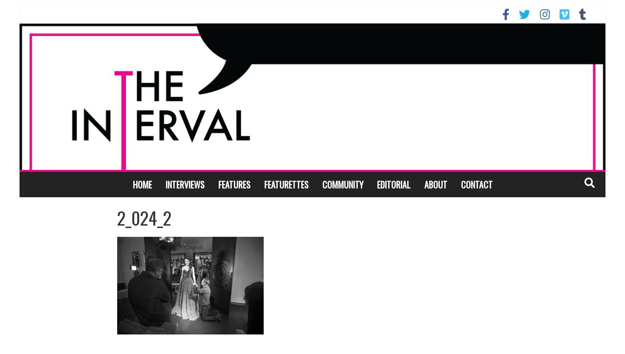

--- FILE ---
content_type: text/html; charset=UTF-8
request_url: https://www.theintervalny.com/features/2015/06/behind-the-scenes-with-sutton-foster-and-micaela-erlanger/attachment/2_024_2/
body_size: 15016
content:

<!DOCTYPE html>
<html dir="ltr" lang="en-US" xmlns:fb="https://www.facebook.com/2008/fbml" xmlns:addthis="https://www.addthis.com/help/api-spec"  xmlns:og="http://ogp.me/ns#">
<head>
<meta charset="UTF-8" />
<meta name="viewport" content="width=device-width, initial-scale=1">
<link rel="profile" href="http://gmpg.org/xfn/11" />
<link rel="pingback" href="https://www.theintervalny.com/xmlrpc.php" />
<title>2_024_2 | The Interval</title>

		<!-- All in One SEO 4.9.1.1 - aioseo.com -->
	<meta name="robots" content="max-image-preview:large" />
	<meta name="author" content="Victoria Myers"/>
	<meta name="google-site-verification" content="HNEISarZeh82iNUijjY3cmtwAs7gGmEFujPnmnOmMGQ" />
	<link rel="canonical" href="https://www.theintervalny.com/features/2015/06/behind-the-scenes-with-sutton-foster-and-micaela-erlanger/attachment/2_024_2/" />
	<meta name="generator" content="All in One SEO (AIOSEO) 4.9.1.1" />
		<script type="application/ld+json" class="aioseo-schema">
			{"@context":"https:\/\/schema.org","@graph":[{"@type":"BreadcrumbList","@id":"https:\/\/www.theintervalny.com\/features\/2015\/06\/behind-the-scenes-with-sutton-foster-and-micaela-erlanger\/attachment\/2_024_2\/#breadcrumblist","itemListElement":[{"@type":"ListItem","@id":"https:\/\/www.theintervalny.com#listItem","position":1,"name":"Home","item":"https:\/\/www.theintervalny.com","nextItem":{"@type":"ListItem","@id":"https:\/\/www.theintervalny.com\/features\/2015\/06\/behind-the-scenes-with-sutton-foster-and-micaela-erlanger\/attachment\/2_024_2\/#listItem","name":"2_024_2"}},{"@type":"ListItem","@id":"https:\/\/www.theintervalny.com\/features\/2015\/06\/behind-the-scenes-with-sutton-foster-and-micaela-erlanger\/attachment\/2_024_2\/#listItem","position":2,"name":"2_024_2","previousItem":{"@type":"ListItem","@id":"https:\/\/www.theintervalny.com#listItem","name":"Home"}}]},{"@type":"ItemPage","@id":"https:\/\/www.theintervalny.com\/features\/2015\/06\/behind-the-scenes-with-sutton-foster-and-micaela-erlanger\/attachment\/2_024_2\/#itempage","url":"https:\/\/www.theintervalny.com\/features\/2015\/06\/behind-the-scenes-with-sutton-foster-and-micaela-erlanger\/attachment\/2_024_2\/","name":"2_024_2 | The Interval","inLanguage":"en-US","isPartOf":{"@id":"https:\/\/www.theintervalny.com\/#website"},"breadcrumb":{"@id":"https:\/\/www.theintervalny.com\/features\/2015\/06\/behind-the-scenes-with-sutton-foster-and-micaela-erlanger\/attachment\/2_024_2\/#breadcrumblist"},"author":{"@id":"https:\/\/www.theintervalny.com\/author\/vmyers\/#author"},"creator":{"@id":"https:\/\/www.theintervalny.com\/author\/vmyers\/#author"},"datePublished":"2016-01-24T20:19:07-05:00","dateModified":"2016-01-24T20:19:07-05:00"},{"@type":"Organization","@id":"https:\/\/www.theintervalny.com\/#organization","name":"The Interval","url":"https:\/\/www.theintervalny.com\/"},{"@type":"Person","@id":"https:\/\/www.theintervalny.com\/author\/vmyers\/#author","url":"https:\/\/www.theintervalny.com\/author\/vmyers\/","name":"Victoria Myers"},{"@type":"WebSite","@id":"https:\/\/www.theintervalny.com\/#website","url":"https:\/\/www.theintervalny.com\/","name":"The Interval","inLanguage":"en-US","publisher":{"@id":"https:\/\/www.theintervalny.com\/#organization"}}]}
		</script>
		<!-- All in One SEO -->

<link rel='dns-prefetch' href='//www.theintervalny.com' />
<link rel='dns-prefetch' href='//ajax.googleapis.com' />
<link rel='dns-prefetch' href='//www.googletagmanager.com' />
<link rel='dns-prefetch' href='//fonts.googleapis.com' />
<link rel='dns-prefetch' href='//use.fontawesome.com' />
<link rel="alternate" type="application/rss+xml" title="The Interval &raquo; Feed" href="https://www.theintervalny.com/feed/" />
<link rel="alternate" type="application/rss+xml" title="The Interval &raquo; Comments Feed" href="https://www.theintervalny.com/comments/feed/" />
<script type="text/javascript" id="wpp-js" src="https://www.theintervalny.com/wp-content/plugins/wordpress-popular-posts/assets/js/wpp.min.js?ver=7.3.6" data-sampling="0" data-sampling-rate="100" data-api-url="https://www.theintervalny.com/wp-json/wordpress-popular-posts" data-post-id="71" data-token="29b24fc4d0" data-lang="0" data-debug="0"></script>
<link rel="alternate" type="application/rss+xml" title="The Interval &raquo; 2_024_2 Comments Feed" href="https://www.theintervalny.com/features/2015/06/behind-the-scenes-with-sutton-foster-and-micaela-erlanger/attachment/2_024_2/feed/" />
<link rel="alternate" title="oEmbed (JSON)" type="application/json+oembed" href="https://www.theintervalny.com/wp-json/oembed/1.0/embed?url=https%3A%2F%2Fwww.theintervalny.com%2Ffeatures%2F2015%2F06%2Fbehind-the-scenes-with-sutton-foster-and-micaela-erlanger%2Fattachment%2F2_024_2%2F" />
<link rel="alternate" title="oEmbed (XML)" type="text/xml+oembed" href="https://www.theintervalny.com/wp-json/oembed/1.0/embed?url=https%3A%2F%2Fwww.theintervalny.com%2Ffeatures%2F2015%2F06%2Fbehind-the-scenes-with-sutton-foster-and-micaela-erlanger%2Fattachment%2F2_024_2%2F&#038;format=xml" />
		<!-- This site uses the Google Analytics by ExactMetrics plugin v8.10.2 - Using Analytics tracking - https://www.exactmetrics.com/ -->
							<script src="//www.googletagmanager.com/gtag/js?id=G-BMRB25LFRL"  data-cfasync="false" data-wpfc-render="false" type="text/javascript" async></script>
			<script data-cfasync="false" data-wpfc-render="false" type="text/javascript">
				var em_version = '8.10.2';
				var em_track_user = true;
				var em_no_track_reason = '';
								var ExactMetricsDefaultLocations = {"page_location":"https:\/\/www.theintervalny.com\/features\/2015\/06\/behind-the-scenes-with-sutton-foster-and-micaela-erlanger\/attachment\/2_024_2\/"};
								if ( typeof ExactMetricsPrivacyGuardFilter === 'function' ) {
					var ExactMetricsLocations = (typeof ExactMetricsExcludeQuery === 'object') ? ExactMetricsPrivacyGuardFilter( ExactMetricsExcludeQuery ) : ExactMetricsPrivacyGuardFilter( ExactMetricsDefaultLocations );
				} else {
					var ExactMetricsLocations = (typeof ExactMetricsExcludeQuery === 'object') ? ExactMetricsExcludeQuery : ExactMetricsDefaultLocations;
				}

								var disableStrs = [
										'ga-disable-G-BMRB25LFRL',
									];

				/* Function to detect opted out users */
				function __gtagTrackerIsOptedOut() {
					for (var index = 0; index < disableStrs.length; index++) {
						if (document.cookie.indexOf(disableStrs[index] + '=true') > -1) {
							return true;
						}
					}

					return false;
				}

				/* Disable tracking if the opt-out cookie exists. */
				if (__gtagTrackerIsOptedOut()) {
					for (var index = 0; index < disableStrs.length; index++) {
						window[disableStrs[index]] = true;
					}
				}

				/* Opt-out function */
				function __gtagTrackerOptout() {
					for (var index = 0; index < disableStrs.length; index++) {
						document.cookie = disableStrs[index] + '=true; expires=Thu, 31 Dec 2099 23:59:59 UTC; path=/';
						window[disableStrs[index]] = true;
					}
				}

				if ('undefined' === typeof gaOptout) {
					function gaOptout() {
						__gtagTrackerOptout();
					}
				}
								window.dataLayer = window.dataLayer || [];

				window.ExactMetricsDualTracker = {
					helpers: {},
					trackers: {},
				};
				if (em_track_user) {
					function __gtagDataLayer() {
						dataLayer.push(arguments);
					}

					function __gtagTracker(type, name, parameters) {
						if (!parameters) {
							parameters = {};
						}

						if (parameters.send_to) {
							__gtagDataLayer.apply(null, arguments);
							return;
						}

						if (type === 'event') {
														parameters.send_to = exactmetrics_frontend.v4_id;
							var hookName = name;
							if (typeof parameters['event_category'] !== 'undefined') {
								hookName = parameters['event_category'] + ':' + name;
							}

							if (typeof ExactMetricsDualTracker.trackers[hookName] !== 'undefined') {
								ExactMetricsDualTracker.trackers[hookName](parameters);
							} else {
								__gtagDataLayer('event', name, parameters);
							}
							
						} else {
							__gtagDataLayer.apply(null, arguments);
						}
					}

					__gtagTracker('js', new Date());
					__gtagTracker('set', {
						'developer_id.dNDMyYj': true,
											});
					if ( ExactMetricsLocations.page_location ) {
						__gtagTracker('set', ExactMetricsLocations);
					}
										__gtagTracker('config', 'G-BMRB25LFRL', {"forceSSL":"true"} );
										window.gtag = __gtagTracker;										(function () {
						/* https://developers.google.com/analytics/devguides/collection/analyticsjs/ */
						/* ga and __gaTracker compatibility shim. */
						var noopfn = function () {
							return null;
						};
						var newtracker = function () {
							return new Tracker();
						};
						var Tracker = function () {
							return null;
						};
						var p = Tracker.prototype;
						p.get = noopfn;
						p.set = noopfn;
						p.send = function () {
							var args = Array.prototype.slice.call(arguments);
							args.unshift('send');
							__gaTracker.apply(null, args);
						};
						var __gaTracker = function () {
							var len = arguments.length;
							if (len === 0) {
								return;
							}
							var f = arguments[len - 1];
							if (typeof f !== 'object' || f === null || typeof f.hitCallback !== 'function') {
								if ('send' === arguments[0]) {
									var hitConverted, hitObject = false, action;
									if ('event' === arguments[1]) {
										if ('undefined' !== typeof arguments[3]) {
											hitObject = {
												'eventAction': arguments[3],
												'eventCategory': arguments[2],
												'eventLabel': arguments[4],
												'value': arguments[5] ? arguments[5] : 1,
											}
										}
									}
									if ('pageview' === arguments[1]) {
										if ('undefined' !== typeof arguments[2]) {
											hitObject = {
												'eventAction': 'page_view',
												'page_path': arguments[2],
											}
										}
									}
									if (typeof arguments[2] === 'object') {
										hitObject = arguments[2];
									}
									if (typeof arguments[5] === 'object') {
										Object.assign(hitObject, arguments[5]);
									}
									if ('undefined' !== typeof arguments[1].hitType) {
										hitObject = arguments[1];
										if ('pageview' === hitObject.hitType) {
											hitObject.eventAction = 'page_view';
										}
									}
									if (hitObject) {
										action = 'timing' === arguments[1].hitType ? 'timing_complete' : hitObject.eventAction;
										hitConverted = mapArgs(hitObject);
										__gtagTracker('event', action, hitConverted);
									}
								}
								return;
							}

							function mapArgs(args) {
								var arg, hit = {};
								var gaMap = {
									'eventCategory': 'event_category',
									'eventAction': 'event_action',
									'eventLabel': 'event_label',
									'eventValue': 'event_value',
									'nonInteraction': 'non_interaction',
									'timingCategory': 'event_category',
									'timingVar': 'name',
									'timingValue': 'value',
									'timingLabel': 'event_label',
									'page': 'page_path',
									'location': 'page_location',
									'title': 'page_title',
									'referrer' : 'page_referrer',
								};
								for (arg in args) {
																		if (!(!args.hasOwnProperty(arg) || !gaMap.hasOwnProperty(arg))) {
										hit[gaMap[arg]] = args[arg];
									} else {
										hit[arg] = args[arg];
									}
								}
								return hit;
							}

							try {
								f.hitCallback();
							} catch (ex) {
							}
						};
						__gaTracker.create = newtracker;
						__gaTracker.getByName = newtracker;
						__gaTracker.getAll = function () {
							return [];
						};
						__gaTracker.remove = noopfn;
						__gaTracker.loaded = true;
						window['__gaTracker'] = __gaTracker;
					})();
									} else {
										console.log("");
					(function () {
						function __gtagTracker() {
							return null;
						}

						window['__gtagTracker'] = __gtagTracker;
						window['gtag'] = __gtagTracker;
					})();
									}
			</script>
							<!-- / Google Analytics by ExactMetrics -->
				<!-- This site uses the Google Analytics by MonsterInsights plugin v9.11.1 - Using Analytics tracking - https://www.monsterinsights.com/ -->
		<!-- Note: MonsterInsights is not currently configured on this site. The site owner needs to authenticate with Google Analytics in the MonsterInsights settings panel. -->
					<!-- No tracking code set -->
				<!-- / Google Analytics by MonsterInsights -->
		<style id='wp-img-auto-sizes-contain-inline-css' type='text/css'>
img:is([sizes=auto i],[sizes^="auto," i]){contain-intrinsic-size:3000px 1500px}
/*# sourceURL=wp-img-auto-sizes-contain-inline-css */
</style>
<style id='wp-emoji-styles-inline-css' type='text/css'>

	img.wp-smiley, img.emoji {
		display: inline !important;
		border: none !important;
		box-shadow: none !important;
		height: 1em !important;
		width: 1em !important;
		margin: 0 0.07em !important;
		vertical-align: -0.1em !important;
		background: none !important;
		padding: 0 !important;
	}
/*# sourceURL=wp-emoji-styles-inline-css */
</style>
<style id='wp-block-library-inline-css' type='text/css'>
:root{--wp-block-synced-color:#7a00df;--wp-block-synced-color--rgb:122,0,223;--wp-bound-block-color:var(--wp-block-synced-color);--wp-editor-canvas-background:#ddd;--wp-admin-theme-color:#007cba;--wp-admin-theme-color--rgb:0,124,186;--wp-admin-theme-color-darker-10:#006ba1;--wp-admin-theme-color-darker-10--rgb:0,107,160.5;--wp-admin-theme-color-darker-20:#005a87;--wp-admin-theme-color-darker-20--rgb:0,90,135;--wp-admin-border-width-focus:2px}@media (min-resolution:192dpi){:root{--wp-admin-border-width-focus:1.5px}}.wp-element-button{cursor:pointer}:root .has-very-light-gray-background-color{background-color:#eee}:root .has-very-dark-gray-background-color{background-color:#313131}:root .has-very-light-gray-color{color:#eee}:root .has-very-dark-gray-color{color:#313131}:root .has-vivid-green-cyan-to-vivid-cyan-blue-gradient-background{background:linear-gradient(135deg,#00d084,#0693e3)}:root .has-purple-crush-gradient-background{background:linear-gradient(135deg,#34e2e4,#4721fb 50%,#ab1dfe)}:root .has-hazy-dawn-gradient-background{background:linear-gradient(135deg,#faaca8,#dad0ec)}:root .has-subdued-olive-gradient-background{background:linear-gradient(135deg,#fafae1,#67a671)}:root .has-atomic-cream-gradient-background{background:linear-gradient(135deg,#fdd79a,#004a59)}:root .has-nightshade-gradient-background{background:linear-gradient(135deg,#330968,#31cdcf)}:root .has-midnight-gradient-background{background:linear-gradient(135deg,#020381,#2874fc)}:root{--wp--preset--font-size--normal:16px;--wp--preset--font-size--huge:42px}.has-regular-font-size{font-size:1em}.has-larger-font-size{font-size:2.625em}.has-normal-font-size{font-size:var(--wp--preset--font-size--normal)}.has-huge-font-size{font-size:var(--wp--preset--font-size--huge)}.has-text-align-center{text-align:center}.has-text-align-left{text-align:left}.has-text-align-right{text-align:right}.has-fit-text{white-space:nowrap!important}#end-resizable-editor-section{display:none}.aligncenter{clear:both}.items-justified-left{justify-content:flex-start}.items-justified-center{justify-content:center}.items-justified-right{justify-content:flex-end}.items-justified-space-between{justify-content:space-between}.screen-reader-text{border:0;clip-path:inset(50%);height:1px;margin:-1px;overflow:hidden;padding:0;position:absolute;width:1px;word-wrap:normal!important}.screen-reader-text:focus{background-color:#ddd;clip-path:none;color:#444;display:block;font-size:1em;height:auto;left:5px;line-height:normal;padding:15px 23px 14px;text-decoration:none;top:5px;width:auto;z-index:100000}html :where(.has-border-color){border-style:solid}html :where([style*=border-top-color]){border-top-style:solid}html :where([style*=border-right-color]){border-right-style:solid}html :where([style*=border-bottom-color]){border-bottom-style:solid}html :where([style*=border-left-color]){border-left-style:solid}html :where([style*=border-width]){border-style:solid}html :where([style*=border-top-width]){border-top-style:solid}html :where([style*=border-right-width]){border-right-style:solid}html :where([style*=border-bottom-width]){border-bottom-style:solid}html :where([style*=border-left-width]){border-left-style:solid}html :where(img[class*=wp-image-]){height:auto;max-width:100%}:where(figure){margin:0 0 1em}html :where(.is-position-sticky){--wp-admin--admin-bar--position-offset:var(--wp-admin--admin-bar--height,0px)}@media screen and (max-width:600px){html :where(.is-position-sticky){--wp-admin--admin-bar--position-offset:0px}}

/*# sourceURL=wp-block-library-inline-css */
</style><style id='global-styles-inline-css' type='text/css'>
:root{--wp--preset--aspect-ratio--square: 1;--wp--preset--aspect-ratio--4-3: 4/3;--wp--preset--aspect-ratio--3-4: 3/4;--wp--preset--aspect-ratio--3-2: 3/2;--wp--preset--aspect-ratio--2-3: 2/3;--wp--preset--aspect-ratio--16-9: 16/9;--wp--preset--aspect-ratio--9-16: 9/16;--wp--preset--color--black: #000000;--wp--preset--color--cyan-bluish-gray: #abb8c3;--wp--preset--color--white: #ffffff;--wp--preset--color--pale-pink: #f78da7;--wp--preset--color--vivid-red: #cf2e2e;--wp--preset--color--luminous-vivid-orange: #ff6900;--wp--preset--color--luminous-vivid-amber: #fcb900;--wp--preset--color--light-green-cyan: #7bdcb5;--wp--preset--color--vivid-green-cyan: #00d084;--wp--preset--color--pale-cyan-blue: #8ed1fc;--wp--preset--color--vivid-cyan-blue: #0693e3;--wp--preset--color--vivid-purple: #9b51e0;--wp--preset--gradient--vivid-cyan-blue-to-vivid-purple: linear-gradient(135deg,rgb(6,147,227) 0%,rgb(155,81,224) 100%);--wp--preset--gradient--light-green-cyan-to-vivid-green-cyan: linear-gradient(135deg,rgb(122,220,180) 0%,rgb(0,208,130) 100%);--wp--preset--gradient--luminous-vivid-amber-to-luminous-vivid-orange: linear-gradient(135deg,rgb(252,185,0) 0%,rgb(255,105,0) 100%);--wp--preset--gradient--luminous-vivid-orange-to-vivid-red: linear-gradient(135deg,rgb(255,105,0) 0%,rgb(207,46,46) 100%);--wp--preset--gradient--very-light-gray-to-cyan-bluish-gray: linear-gradient(135deg,rgb(238,238,238) 0%,rgb(169,184,195) 100%);--wp--preset--gradient--cool-to-warm-spectrum: linear-gradient(135deg,rgb(74,234,220) 0%,rgb(151,120,209) 20%,rgb(207,42,186) 40%,rgb(238,44,130) 60%,rgb(251,105,98) 80%,rgb(254,248,76) 100%);--wp--preset--gradient--blush-light-purple: linear-gradient(135deg,rgb(255,206,236) 0%,rgb(152,150,240) 100%);--wp--preset--gradient--blush-bordeaux: linear-gradient(135deg,rgb(254,205,165) 0%,rgb(254,45,45) 50%,rgb(107,0,62) 100%);--wp--preset--gradient--luminous-dusk: linear-gradient(135deg,rgb(255,203,112) 0%,rgb(199,81,192) 50%,rgb(65,88,208) 100%);--wp--preset--gradient--pale-ocean: linear-gradient(135deg,rgb(255,245,203) 0%,rgb(182,227,212) 50%,rgb(51,167,181) 100%);--wp--preset--gradient--electric-grass: linear-gradient(135deg,rgb(202,248,128) 0%,rgb(113,206,126) 100%);--wp--preset--gradient--midnight: linear-gradient(135deg,rgb(2,3,129) 0%,rgb(40,116,252) 100%);--wp--preset--font-size--small: 13px;--wp--preset--font-size--medium: 20px;--wp--preset--font-size--large: 36px;--wp--preset--font-size--x-large: 42px;--wp--preset--spacing--20: 0.44rem;--wp--preset--spacing--30: 0.67rem;--wp--preset--spacing--40: 1rem;--wp--preset--spacing--50: 1.5rem;--wp--preset--spacing--60: 2.25rem;--wp--preset--spacing--70: 3.38rem;--wp--preset--spacing--80: 5.06rem;--wp--preset--shadow--natural: 6px 6px 9px rgba(0, 0, 0, 0.2);--wp--preset--shadow--deep: 12px 12px 50px rgba(0, 0, 0, 0.4);--wp--preset--shadow--sharp: 6px 6px 0px rgba(0, 0, 0, 0.2);--wp--preset--shadow--outlined: 6px 6px 0px -3px rgb(255, 255, 255), 6px 6px rgb(0, 0, 0);--wp--preset--shadow--crisp: 6px 6px 0px rgb(0, 0, 0);}:where(.is-layout-flex){gap: 0.5em;}:where(.is-layout-grid){gap: 0.5em;}body .is-layout-flex{display: flex;}.is-layout-flex{flex-wrap: wrap;align-items: center;}.is-layout-flex > :is(*, div){margin: 0;}body .is-layout-grid{display: grid;}.is-layout-grid > :is(*, div){margin: 0;}:where(.wp-block-columns.is-layout-flex){gap: 2em;}:where(.wp-block-columns.is-layout-grid){gap: 2em;}:where(.wp-block-post-template.is-layout-flex){gap: 1.25em;}:where(.wp-block-post-template.is-layout-grid){gap: 1.25em;}.has-black-color{color: var(--wp--preset--color--black) !important;}.has-cyan-bluish-gray-color{color: var(--wp--preset--color--cyan-bluish-gray) !important;}.has-white-color{color: var(--wp--preset--color--white) !important;}.has-pale-pink-color{color: var(--wp--preset--color--pale-pink) !important;}.has-vivid-red-color{color: var(--wp--preset--color--vivid-red) !important;}.has-luminous-vivid-orange-color{color: var(--wp--preset--color--luminous-vivid-orange) !important;}.has-luminous-vivid-amber-color{color: var(--wp--preset--color--luminous-vivid-amber) !important;}.has-light-green-cyan-color{color: var(--wp--preset--color--light-green-cyan) !important;}.has-vivid-green-cyan-color{color: var(--wp--preset--color--vivid-green-cyan) !important;}.has-pale-cyan-blue-color{color: var(--wp--preset--color--pale-cyan-blue) !important;}.has-vivid-cyan-blue-color{color: var(--wp--preset--color--vivid-cyan-blue) !important;}.has-vivid-purple-color{color: var(--wp--preset--color--vivid-purple) !important;}.has-black-background-color{background-color: var(--wp--preset--color--black) !important;}.has-cyan-bluish-gray-background-color{background-color: var(--wp--preset--color--cyan-bluish-gray) !important;}.has-white-background-color{background-color: var(--wp--preset--color--white) !important;}.has-pale-pink-background-color{background-color: var(--wp--preset--color--pale-pink) !important;}.has-vivid-red-background-color{background-color: var(--wp--preset--color--vivid-red) !important;}.has-luminous-vivid-orange-background-color{background-color: var(--wp--preset--color--luminous-vivid-orange) !important;}.has-luminous-vivid-amber-background-color{background-color: var(--wp--preset--color--luminous-vivid-amber) !important;}.has-light-green-cyan-background-color{background-color: var(--wp--preset--color--light-green-cyan) !important;}.has-vivid-green-cyan-background-color{background-color: var(--wp--preset--color--vivid-green-cyan) !important;}.has-pale-cyan-blue-background-color{background-color: var(--wp--preset--color--pale-cyan-blue) !important;}.has-vivid-cyan-blue-background-color{background-color: var(--wp--preset--color--vivid-cyan-blue) !important;}.has-vivid-purple-background-color{background-color: var(--wp--preset--color--vivid-purple) !important;}.has-black-border-color{border-color: var(--wp--preset--color--black) !important;}.has-cyan-bluish-gray-border-color{border-color: var(--wp--preset--color--cyan-bluish-gray) !important;}.has-white-border-color{border-color: var(--wp--preset--color--white) !important;}.has-pale-pink-border-color{border-color: var(--wp--preset--color--pale-pink) !important;}.has-vivid-red-border-color{border-color: var(--wp--preset--color--vivid-red) !important;}.has-luminous-vivid-orange-border-color{border-color: var(--wp--preset--color--luminous-vivid-orange) !important;}.has-luminous-vivid-amber-border-color{border-color: var(--wp--preset--color--luminous-vivid-amber) !important;}.has-light-green-cyan-border-color{border-color: var(--wp--preset--color--light-green-cyan) !important;}.has-vivid-green-cyan-border-color{border-color: var(--wp--preset--color--vivid-green-cyan) !important;}.has-pale-cyan-blue-border-color{border-color: var(--wp--preset--color--pale-cyan-blue) !important;}.has-vivid-cyan-blue-border-color{border-color: var(--wp--preset--color--vivid-cyan-blue) !important;}.has-vivid-purple-border-color{border-color: var(--wp--preset--color--vivid-purple) !important;}.has-vivid-cyan-blue-to-vivid-purple-gradient-background{background: var(--wp--preset--gradient--vivid-cyan-blue-to-vivid-purple) !important;}.has-light-green-cyan-to-vivid-green-cyan-gradient-background{background: var(--wp--preset--gradient--light-green-cyan-to-vivid-green-cyan) !important;}.has-luminous-vivid-amber-to-luminous-vivid-orange-gradient-background{background: var(--wp--preset--gradient--luminous-vivid-amber-to-luminous-vivid-orange) !important;}.has-luminous-vivid-orange-to-vivid-red-gradient-background{background: var(--wp--preset--gradient--luminous-vivid-orange-to-vivid-red) !important;}.has-very-light-gray-to-cyan-bluish-gray-gradient-background{background: var(--wp--preset--gradient--very-light-gray-to-cyan-bluish-gray) !important;}.has-cool-to-warm-spectrum-gradient-background{background: var(--wp--preset--gradient--cool-to-warm-spectrum) !important;}.has-blush-light-purple-gradient-background{background: var(--wp--preset--gradient--blush-light-purple) !important;}.has-blush-bordeaux-gradient-background{background: var(--wp--preset--gradient--blush-bordeaux) !important;}.has-luminous-dusk-gradient-background{background: var(--wp--preset--gradient--luminous-dusk) !important;}.has-pale-ocean-gradient-background{background: var(--wp--preset--gradient--pale-ocean) !important;}.has-electric-grass-gradient-background{background: var(--wp--preset--gradient--electric-grass) !important;}.has-midnight-gradient-background{background: var(--wp--preset--gradient--midnight) !important;}.has-small-font-size{font-size: var(--wp--preset--font-size--small) !important;}.has-medium-font-size{font-size: var(--wp--preset--font-size--medium) !important;}.has-large-font-size{font-size: var(--wp--preset--font-size--large) !important;}.has-x-large-font-size{font-size: var(--wp--preset--font-size--x-large) !important;}
/*# sourceURL=global-styles-inline-css */
</style>

<style id='classic-theme-styles-inline-css' type='text/css'>
/*! This file is auto-generated */
.wp-block-button__link{color:#fff;background-color:#32373c;border-radius:9999px;box-shadow:none;text-decoration:none;padding:calc(.667em + 2px) calc(1.333em + 2px);font-size:1.125em}.wp-block-file__button{background:#32373c;color:#fff;text-decoration:none}
/*# sourceURL=/wp-includes/css/classic-themes.min.css */
</style>
<link rel='stylesheet' id='wp-components-css' href='https://www.theintervalny.com/wp-includes/css/dist/components/style.min.css?ver=6.9' type='text/css' media='all' />
<link rel='stylesheet' id='wp-preferences-css' href='https://www.theintervalny.com/wp-includes/css/dist/preferences/style.min.css?ver=6.9' type='text/css' media='all' />
<link rel='stylesheet' id='wp-block-editor-css' href='https://www.theintervalny.com/wp-includes/css/dist/block-editor/style.min.css?ver=6.9' type='text/css' media='all' />
<link rel='stylesheet' id='wp-reusable-blocks-css' href='https://www.theintervalny.com/wp-includes/css/dist/reusable-blocks/style.min.css?ver=6.9' type='text/css' media='all' />
<link rel='stylesheet' id='wp-patterns-css' href='https://www.theintervalny.com/wp-includes/css/dist/patterns/style.min.css?ver=6.9' type='text/css' media='all' />
<link rel='stylesheet' id='wp-editor-css' href='https://www.theintervalny.com/wp-includes/css/dist/editor/style.min.css?ver=6.9' type='text/css' media='all' />
<link rel='stylesheet' id='blocks-twoj-slideshow-style-css-css' href='https://www.theintervalny.com/wp-content/plugins/2j-slideshow/inc/addons/block/dist/blocks.style.build.css?ver=1.3.53' type='text/css' media='all' />
<link rel='stylesheet' id='extrp-css' href='https://www.theintervalny.com/wp-content/plugins/extended-related-posts/lib/assets/css/style.css?ver=1.0.7' type='text/css' media='all' />
<link rel='stylesheet' id='wordpress-popular-posts-css-css' href='https://www.theintervalny.com/wp-content/plugins/wordpress-popular-posts/assets/css/wpp.css?ver=7.3.6' type='text/css' media='all' />
<link rel='stylesheet' id='colormag-pro-css' href='https://www.theintervalny.com/wp-content/themes/colormag-pro/style.css?ver=1731117417' type='text/css' media='all' />
<link rel='stylesheet' id='the-interval-child-css' href='https://www.theintervalny.com/wp-content/themes/the-interval-child/style.css?ver=1731117417' type='text/css' media='all' />
<link rel='stylesheet' id='colormag_style-css' href='https://www.theintervalny.com/wp-content/themes/the-interval-child/style.css?ver=1731117417' type='text/css' media='all' />
<link rel='stylesheet' id='colormag_googlefonts-css' href='//fonts.googleapis.com/css?family=Josefin+Sans%7CAnonymous+Pro%7COswald%7CPT+Serif&#038;ver=6.9' type='text/css' media='all' />
<link rel='stylesheet' id='colormag-fontawesome-css' href='https://www.theintervalny.com/wp-content/themes/colormag-pro/fontawesome/css/font-awesome.min.css?ver=1731117417' type='text/css' media='all' />
<link rel='stylesheet' id='bfa-font-awesome-css' href='https://use.fontawesome.com/releases/v5.15.4/css/all.css?ver=2.0.3' type='text/css' media='all' />
<link rel='stylesheet' id='bfa-font-awesome-v4-shim-css' href='https://use.fontawesome.com/releases/v5.15.4/css/v4-shims.css?ver=2.0.3' type='text/css' media='all' />
<style id='bfa-font-awesome-v4-shim-inline-css' type='text/css'>

			@font-face {
				font-family: 'FontAwesome';
				src: url('https://use.fontawesome.com/releases/v5.15.4/webfonts/fa-brands-400.eot'),
				url('https://use.fontawesome.com/releases/v5.15.4/webfonts/fa-brands-400.eot?#iefix') format('embedded-opentype'),
				url('https://use.fontawesome.com/releases/v5.15.4/webfonts/fa-brands-400.woff2') format('woff2'),
				url('https://use.fontawesome.com/releases/v5.15.4/webfonts/fa-brands-400.woff') format('woff'),
				url('https://use.fontawesome.com/releases/v5.15.4/webfonts/fa-brands-400.ttf') format('truetype'),
				url('https://use.fontawesome.com/releases/v5.15.4/webfonts/fa-brands-400.svg#fontawesome') format('svg');
			}

			@font-face {
				font-family: 'FontAwesome';
				src: url('https://use.fontawesome.com/releases/v5.15.4/webfonts/fa-solid-900.eot'),
				url('https://use.fontawesome.com/releases/v5.15.4/webfonts/fa-solid-900.eot?#iefix') format('embedded-opentype'),
				url('https://use.fontawesome.com/releases/v5.15.4/webfonts/fa-solid-900.woff2') format('woff2'),
				url('https://use.fontawesome.com/releases/v5.15.4/webfonts/fa-solid-900.woff') format('woff'),
				url('https://use.fontawesome.com/releases/v5.15.4/webfonts/fa-solid-900.ttf') format('truetype'),
				url('https://use.fontawesome.com/releases/v5.15.4/webfonts/fa-solid-900.svg#fontawesome') format('svg');
			}

			@font-face {
				font-family: 'FontAwesome';
				src: url('https://use.fontawesome.com/releases/v5.15.4/webfonts/fa-regular-400.eot'),
				url('https://use.fontawesome.com/releases/v5.15.4/webfonts/fa-regular-400.eot?#iefix') format('embedded-opentype'),
				url('https://use.fontawesome.com/releases/v5.15.4/webfonts/fa-regular-400.woff2') format('woff2'),
				url('https://use.fontawesome.com/releases/v5.15.4/webfonts/fa-regular-400.woff') format('woff'),
				url('https://use.fontawesome.com/releases/v5.15.4/webfonts/fa-regular-400.ttf') format('truetype'),
				url('https://use.fontawesome.com/releases/v5.15.4/webfonts/fa-regular-400.svg#fontawesome') format('svg');
				unicode-range: U+F004-F005,U+F007,U+F017,U+F022,U+F024,U+F02E,U+F03E,U+F044,U+F057-F059,U+F06E,U+F070,U+F075,U+F07B-F07C,U+F080,U+F086,U+F089,U+F094,U+F09D,U+F0A0,U+F0A4-F0A7,U+F0C5,U+F0C7-F0C8,U+F0E0,U+F0EB,U+F0F3,U+F0F8,U+F0FE,U+F111,U+F118-F11A,U+F11C,U+F133,U+F144,U+F146,U+F14A,U+F14D-F14E,U+F150-F152,U+F15B-F15C,U+F164-F165,U+F185-F186,U+F191-F192,U+F1AD,U+F1C1-F1C9,U+F1CD,U+F1D8,U+F1E3,U+F1EA,U+F1F6,U+F1F9,U+F20A,U+F247-F249,U+F24D,U+F254-F25B,U+F25D,U+F267,U+F271-F274,U+F279,U+F28B,U+F28D,U+F2B5-F2B6,U+F2B9,U+F2BB,U+F2BD,U+F2C1-F2C2,U+F2D0,U+F2D2,U+F2DC,U+F2ED,U+F328,U+F358-F35B,U+F3A5,U+F3D1,U+F410,U+F4AD;
			}
		
/*# sourceURL=bfa-font-awesome-v4-shim-inline-css */
</style>
<link rel='stylesheet' id='addthis_all_pages-css' href='https://www.theintervalny.com/wp-content/plugins/addthis/frontend/build/addthis_wordpress_public.min.css?ver=6.9' type='text/css' media='all' />
<script type="text/javascript" src="https://www.theintervalny.com/wp-content/plugins/google-analytics-dashboard-for-wp/assets/js/frontend-gtag.min.js?ver=8.10.2" id="exactmetrics-frontend-script-js" async="async" data-wp-strategy="async"></script>
<script data-cfasync="false" data-wpfc-render="false" type="text/javascript" id='exactmetrics-frontend-script-js-extra'>/* <![CDATA[ */
var exactmetrics_frontend = {"js_events_tracking":"true","download_extensions":"zip,mp3,mpeg,pdf,docx,pptx,xlsx,rar","inbound_paths":"[{\"path\":\"\\\/go\\\/\",\"label\":\"affiliate\"},{\"path\":\"\\\/recommend\\\/\",\"label\":\"affiliate\"}]","home_url":"https:\/\/www.theintervalny.com","hash_tracking":"false","v4_id":"G-BMRB25LFRL"};/* ]]> */
</script>
<script type="text/javascript" src="https://ajax.googleapis.com/ajax/libs/jquery/2.2.4/jquery.min.js" id="jquery-js"></script>
<script type="text/javascript" src="https://www.theintervalny.com/wp-content/themes/the-interval-child/scripts.js?ver=1731117417" id="readyAds-js"></script>

<!-- Google tag (gtag.js) snippet added by Site Kit -->
<!-- Google Analytics snippet added by Site Kit -->
<script type="text/javascript" src="https://www.googletagmanager.com/gtag/js?id=GT-5NTG3VS" id="google_gtagjs-js" async></script>
<script type="text/javascript" id="google_gtagjs-js-after">
/* <![CDATA[ */
window.dataLayer = window.dataLayer || [];function gtag(){dataLayer.push(arguments);}
gtag("set","linker",{"domains":["www.theintervalny.com"]});
gtag("js", new Date());
gtag("set", "developer_id.dZTNiMT", true);
gtag("config", "GT-5NTG3VS");
//# sourceURL=google_gtagjs-js-after
/* ]]> */
</script>
<link rel="https://api.w.org/" href="https://www.theintervalny.com/wp-json/" /><link rel="alternate" title="JSON" type="application/json" href="https://www.theintervalny.com/wp-json/wp/v2/media/71" /><link rel="EditURI" type="application/rsd+xml" title="RSD" href="https://www.theintervalny.com/xmlrpc.php?rsd" />
<meta name="generator" content="WordPress 6.9" />
<link rel='shortlink' href='https://www.theintervalny.com/?p=71' />
<meta name="generator" content="Site Kit by Google 1.167.0" />            <style id="wpp-loading-animation-styles">@-webkit-keyframes bgslide{from{background-position-x:0}to{background-position-x:-200%}}@keyframes bgslide{from{background-position-x:0}to{background-position-x:-200%}}.wpp-widget-block-placeholder,.wpp-shortcode-placeholder{margin:0 auto;width:60px;height:3px;background:#dd3737;background:linear-gradient(90deg,#dd3737 0%,#571313 10%,#dd3737 100%);background-size:200% auto;border-radius:3px;-webkit-animation:bgslide 1s infinite linear;animation:bgslide 1s infinite linear}</style>
            <!-- The Interval Internal Styles --><style type="text/css"> .colormag-button,blockquote,button,input[type=reset],input[type=button],input[type=submit]{background-color:#ed008c}a{color:#ed008c}#site-navigation{border-top:4px solid #ed008c}.home-icon.front_page_on,.main-navigation a:hover,.main-navigation ul li ul li a:hover,.main-navigation ul li ul li:hover>a,.main-navigation ul li.current-menu-ancestor>a,.main-navigation ul li.current-menu-item ul li a:hover,.main-navigation ul li.current-menu-item>a,.main-navigation ul li.current_page_ancestor>a,.main-navigation ul li.current_page_item>a,.main-navigation ul li:hover>a,.main-small-navigation li a:hover,.site-header .menu-toggle:hover{background-color:#ed008c}.main-small-navigation .current-menu-item>a,.main-small-navigation .current_page_item>a{background:#ed008c}#main .breaking-news-latest,.fa.search-top:hover{background-color:#ed008c}.byline a:hover,.comments a:hover,.edit-link a:hover,.posted-on a:hover,.social-links i.fa:hover,.tag-links a:hover{color:#ed008c}.widget_featured_posts .article-content .above-entry-meta .cat-links a{background-color:#ed008c}.widget_featured_posts .article-content .entry-title a:hover{color:#ed008c}.widget_featured_posts .widget-title{border-bottom:2px solid #ed008c}.widget_featured_posts .widget-title span,.widget_featured_slider .slide-content .above-entry-meta .cat-links a{background-color:#ed008c}.widget_featured_slider .slide-content .below-entry-meta .byline a:hover,.widget_featured_slider .slide-content .below-entry-meta .comments a:hover,.widget_featured_slider .slide-content .below-entry-meta .posted-on a:hover,.widget_featured_slider .slide-content .entry-title a:hover{color:#ed008c}.widget_highlighted_posts .article-content .above-entry-meta .cat-links a{background-color:#ed008c}.widget_block_picture_news.widget_featured_posts .article-content .entry-title a:hover,.widget_highlighted_posts .article-content .below-entry-meta .byline a:hover,.widget_highlighted_posts .article-content .below-entry-meta .comments a:hover,.widget_highlighted_posts .article-content .below-entry-meta .posted-on a:hover,.widget_highlighted_posts .article-content .entry-title a:hover{color:#ed008c}.category-slide-next,.category-slide-prev,.slide-next,.slide-prev,.tabbed-widget ul li{background-color:#ed008c}i#breaking-news-widget-next,i#breaking-news-widget-prev{color:#ed008c}#secondary .widget-title{border-bottom:2px solid #ed008c}#content .wp-pagenavi .current,#content .wp-pagenavi a:hover,#secondary .widget-title span{background-color:#ed008c}#site-title a{color:#ed008c}.page-header .page-title{border-bottom:2px solid #ed008c}#content .post .article-content .above-entry-meta .cat-links a,.page-header .page-title span{background-color:#ed008c}#content .post .article-content .entry-title a:hover,.entry-meta .byline i,.entry-meta .cat-links i,.entry-meta a,.post .entry-title a:hover,.search .entry-title a:hover{color:#ed008c}.entry-meta .post-format i{background-color:#ed008c}.entry-meta .comments-link a:hover,.entry-meta .edit-link a:hover,.entry-meta .posted-on a:hover,.entry-meta .tag-links a:hover,.single #content .tags a:hover{color:#ed008c}.format-link .entry-content a,.more-link{background-color:#ed008c}.count,.next a:hover,.previous a:hover,.related-posts-main-title .fa,.single-related-posts .article-content .entry-title a:hover{color:#ed008c}.pagination a span:hover{color:#ed008c;border-color:#ed008c}.pagination span{background-color:#ed008c}#content .comments-area a.comment-edit-link:hover,#content .comments-area a.comment-permalink:hover,#content .comments-area article header cite a:hover,.comments-area .comment-author-link a:hover{color:#ed008c}.comments-area .comment-author-link span{background-color:#ed008c}.comment .comment-reply-link:hover,.nav-next a,.nav-previous a{color:#ed008c}.footer-widgets-area .widget-title{border-bottom:2px solid #ed008c}.footer-widgets-area .widget-title span{background-color:#ed008c}#colophon .footer-menu ul li a:hover,.footer-widgets-area a:hover,a#scroll-up i{color:#ed008c}.advertisement_above_footer .widget-title{border-bottom:2px solid #ed008c}.advertisement_above_footer .widget-title span{background-color:#ed008c}.sub-toggle{background:#ed008c}.main-small-navigation li.current-menu-item > .sub-toggle i {color:#ed008c}.error{background:#ed008c}.num-404{color:#ed008c} #site-title a { font-family: "Josefin Sans"; } #site-description { font-family: "Anonymous Pro"; } .main-navigation li, .site-header .menu-toggle { font-family: "Oswald"; } h1, h2, h3, h4, h5, h6 { font-family: "Oswald"; } body, button, input, select, textarea, p, blockquote p, .entry-meta, .more-link { font-family: "PT Serif"; } .main-navigation ul li a { font-size: 18px; } #content .post .article-content .entry-title { font-size: 30px; } body, button, input, select, textarea, p, blockquote p, dl, .previous a, .next a, .nav-previous a, .nav-next a, #respond h3#reply-title #cancel-comment-reply-link, #respond form input[type="text"], #respond form textarea, #secondary .widget, .error-404 .widget { font-size: 16px; } #site-title a { color: #000000; }</style>
<!-- The Interval Custom Styles --><style type="text/css">#header-text-nav-wrap,
.addthis_counter.addthis_bubble_style,
.below-entry-meta i,
.below-entry-meta .byline,
.below-entry-meta .post-views,
.below-entry-meta .comments,
.below-entry-meta .tag-links,
.more-link,
.cat-links,
.single-post .featured-image {
  display: none !important;
}

.header-image {
border-bottom: 0
}

.social-links--sidebar {
  text-align: left;
}

.wpp-list {
  margin-left: 10px;
}

#content .post img {
 margin-top: 2.5em;
 margin-bottom: 2.5em;
}</style><style type="text/css" id="custom-background-css">
body.custom-background { background-color: #ffffff; }
</style>
	<script data-cfasync="false" type="text/javascript">if (window.addthis_product === undefined) { window.addthis_product = "wpp"; } if (window.wp_product_version === undefined) { window.wp_product_version = "wpp-6.2.7"; } if (window.addthis_share === undefined) { window.addthis_share = {}; } if (window.addthis_config === undefined) { window.addthis_config = {"data_track_clickback":true,"ignore_server_config":true,"ui_atversion":300}; } if (window.addthis_layers === undefined) { window.addthis_layers = {}; } if (window.addthis_layers_tools === undefined) { window.addthis_layers_tools = [{"sharetoolbox":{"numPreferredServices":5,"counts":"none","size":"32px","style":"fixed","shareCountThreshold":0,"elements":".addthis_inline_share_toolbox_below,.at-below-post"}}]; } else { window.addthis_layers_tools.push({"sharetoolbox":{"numPreferredServices":5,"counts":"none","size":"32px","style":"fixed","shareCountThreshold":0,"elements":".addthis_inline_share_toolbox_below,.at-below-post"}});  } if (window.addthis_plugin_info === undefined) { window.addthis_plugin_info = {"info_status":"enabled","cms_name":"WordPress","plugin_name":"Share Buttons by AddThis","plugin_version":"6.2.7","plugin_mode":"WordPress","anonymous_profile_id":"wp-620ab0c7acca9f1efa55e11b5d5a7cf0","page_info":{"template":"posts","post_type":""},"sharing_enabled_on_post_via_metabox":false}; } 
                    (function() {
                      var first_load_interval_id = setInterval(function () {
                        if (typeof window.addthis !== 'undefined') {
                          window.clearInterval(first_load_interval_id);
                          if (typeof window.addthis_layers !== 'undefined' && Object.getOwnPropertyNames(window.addthis_layers).length > 0) {
                            window.addthis.layers(window.addthis_layers);
                          }
                          if (Array.isArray(window.addthis_layers_tools)) {
                            for (i = 0; i < window.addthis_layers_tools.length; i++) {
                              window.addthis.layers(window.addthis_layers_tools[i]);
                            }
                          }
                        }
                     },1000)
                    }());
                </script> <script data-cfasync="false" type="text/javascript" src="https://s7.addthis.com/js/300/addthis_widget.js#pubid=ra-56bf9af155a960bf" async="async"></script><link rel="icon" href="https://www.theintervalny.com/wp-content/uploads/2017/01/cropped-The-Interval-Favicon-32x32.png" sizes="32x32" />
<link rel="icon" href="https://www.theintervalny.com/wp-content/uploads/2017/01/cropped-The-Interval-Favicon-192x192.png" sizes="192x192" />
<link rel="apple-touch-icon" href="https://www.theintervalny.com/wp-content/uploads/2017/01/cropped-The-Interval-Favicon-180x180.png" />
<meta name="msapplication-TileImage" content="https://www.theintervalny.com/wp-content/uploads/2017/01/cropped-The-Interval-Favicon-270x270.png" />
		<style type="text/css" id="wp-custom-css">
			.mh-dropcap {
	  float: left;
    font-size: 75px;
    line-height: .75em;
    padding-top: .12em;
    padding-right: .1em;
    padding-left: .01em;
}		</style>
		
<!-- START - Open Graph and Twitter Card Tags 3.3.7 -->
 <!-- Facebook Open Graph -->
  <meta property="og:locale" content="en_US"/>
  <meta property="og:site_name" content="The Interval"/>
  <meta property="og:title" content="2_024_2"/>
  <meta property="og:url" content="https://www.theintervalny.com/features/2015/06/behind-the-scenes-with-sutton-foster-and-micaela-erlanger/attachment/2_024_2/"/>
  <meta property="og:type" content="article"/>
  <meta property="og:description" content="2_024_2"/>
  <meta property="og:image" content="https://www.theintervalny.com/wp-content/uploads/2016/02/The-Interval_Instagram-Icon.png"/>
  <meta property="og:image:url" content="https://www.theintervalny.com/wp-content/uploads/2016/02/The-Interval_Instagram-Icon.png"/>
  <meta property="og:image:secure_url" content="https://www.theintervalny.com/wp-content/uploads/2016/02/The-Interval_Instagram-Icon.png"/>
 <!-- Google+ / Schema.org -->
  <meta itemprop="name" content="2_024_2"/>
  <meta itemprop="headline" content="2_024_2"/>
  <meta itemprop="description" content="2_024_2"/>
  <meta itemprop="image" content="https://www.theintervalny.com/wp-content/uploads/2016/02/The-Interval_Instagram-Icon.png"/>
  <meta itemprop="author" content="Victoria Myers"/>
 <!-- Twitter Cards -->
  <meta name="twitter:title" content="2_024_2"/>
  <meta name="twitter:url" content="https://www.theintervalny.com/features/2015/06/behind-the-scenes-with-sutton-foster-and-micaela-erlanger/attachment/2_024_2/"/>
  <meta name="twitter:description" content="2_024_2"/>
  <meta name="twitter:image" content="https://www.theintervalny.com/wp-content/uploads/2016/02/The-Interval_Instagram-Icon.png"/>
  <meta name="twitter:card" content="summary_large_image"/>
 <!-- SEO -->
 <!-- Misc. tags -->
 <!-- is_singular -->
<!-- END - Open Graph and Twitter Card Tags 3.3.7 -->
	
</head>

<body class="attachment wp-singular attachment-template-default single single-attachment postid-71 attachmentid-71 attachment-jpeg custom-background wp-theme-colormag-pro wp-child-theme-the-interval-child no-sidebar  header_display_type_two">
<div id="page" class="hfeed site">
		<header id="masthead" class="site-header clearfix">
		<div id="header-text-nav-container" class="clearfix">
                     <div class="news-bar">
               <div class="inner-wrap clearfix">
                  
                  
                  
   	<div class="social-links clearfix">
		<ul>
		<li><a href="https://www.facebook.com/theintervalny" ><i class="fa fa-facebook"></i></a></li><li><a href="https://twitter.com/theintervalny" ><i class="fa fa-twitter"></i></a></li><li><a href="https://www.instagram.com/theintervalny/" ><i class="fa fa-instagram"></i></a></li><li><a href="https://vimeo.com/user56375578" ><i class="fa fa-vimeo-square"></i></a></li><li><a href="http://theinterval.tumblr.com" ><i class="fa fa-tumblr"></i></a></li>      		</ul>
	</div><!-- .social-links -->
	               </div>
            </div>
         
			
			<div class="inner-wrap">

				<div id="header-text-nav-wrap" class="clearfix">
					<div id="header-left-section">
											</div><!-- #header-left-section -->
					<div id="header-right-section">
									    	</div><!-- #header-right-section -->

			   </div><!-- #header-text-nav-wrap -->

			</div><!-- .inner-wrap -->

					<a href="https://www.theintervalny.com/" title="The Interval" rel="home">
				<div class="header-image-wrap"><img src="https://www.theintervalny.com/wp-content/uploads/2018/07/web-header-07-2018-01.png" class="header-image" width="2500" height="626" alt="The Interval"></div>
			</a>
		
			<nav id="site-navigation" class="main-navigation clearfix" role="navigation">
				<div class="inner-wrap clearfix">
					               <h4 class="menu-toggle"></h4>
               <div class="menu-primary-container"><ul id="menu-top-navigation" class="menu"><li id="menu-item-349" class="menu-item menu-item-type-custom menu-item-object-custom menu-item-349"><a href="/">Home</a></li>
<li id="menu-item-137" class="menu-item menu-item-type-taxonomy menu-item-object-category menu-item-137"><a href="https://www.theintervalny.com/category/interviews/">Interviews</a></li>
<li id="menu-item-484" class="menu-item menu-item-type-taxonomy menu-item-object-category menu-item-484"><a href="https://www.theintervalny.com/category/features/">Features</a></li>
<li id="menu-item-487" class="menu-item menu-item-type-taxonomy menu-item-object-category menu-item-487"><a href="https://www.theintervalny.com/category/featurettes/">Featurettes</a></li>
<li id="menu-item-485" class="menu-item menu-item-type-taxonomy menu-item-object-category menu-item-485"><a href="https://www.theintervalny.com/category/community/">Community</a></li>
<li id="menu-item-486" class="menu-item menu-item-type-taxonomy menu-item-object-category menu-item-486"><a href="https://www.theintervalny.com/category/editorial/">Editorial</a></li>
<li id="menu-item-124" class="menu-item menu-item-type-post_type menu-item-object-page menu-item-124"><a href="https://www.theintervalny.com/about/">About</a></li>
<li id="menu-item-133" class="menu-item menu-item-type-post_type menu-item-object-page menu-item-133"><a href="https://www.theintervalny.com/contact/">Contact</a></li>
</ul></div>                                                <i class="fa fa-search search-top"></i>
                  <div class="search-form-top">
                     <form action="https://www.theintervalny.com/" class="search-form searchform clearfix" method="get">
   <div class="search-wrap">
      <input type="text" placeholder="Search" class="s field" name="s">
      <button class="search-icon" type="submit"></button>
   </div>
</form><!-- .searchform -->                  </div>
               				</div>
			</nav>

		</div><!-- #header-text-nav-container -->

		
	</header>
			<div id="main" class="clearfix">
      
      
      <div class="inner-wrap clearfix">
	
	<div id="primary">
		<div id="content" class="clearfix">

			
				
<article id="post-71" class="post-71 attachment type-attachment status-inherit hentry">
	
   
   
   <div class="article-content clearfix">

   
   
      <header class="entry-header">
   		<h1 class="entry-title">
   			2_024_2   		</h1>
   	</header>

   	
   	<div class="entry-content clearfix">
   		<div class="at-above-post addthis_tool" data-url="https://www.theintervalny.com/features/2015/06/behind-the-scenes-with-sutton-foster-and-micaela-erlanger/attachment/2_024_2/"></div><p class="attachment"><a href='https://www.theintervalny.com/wp-content/uploads/2016/01/2_024_2.jpg'><img fetchpriority="high" decoding="async" width="300" height="200" src="https://www.theintervalny.com/wp-content/uploads/2016/01/2_024_2-300x200.jpg" class="attachment-medium size-medium" alt="" srcset="https://www.theintervalny.com/wp-content/uploads/2016/01/2_024_2-300x200.jpg 300w, https://www.theintervalny.com/wp-content/uploads/2016/01/2_024_2-768x512.jpg 768w, https://www.theintervalny.com/wp-content/uploads/2016/01/2_024_2.jpg 1000w" sizes="(max-width: 300px) 100vw, 300px" /></a></p>
<!-- AddThis Advanced Settings above via filter on the_content --><!-- AddThis Advanced Settings below via filter on the_content --><!-- AddThis Advanced Settings generic via filter on the_content --><!-- AddThis Share Buttons above via filter on the_content --><!-- AddThis Share Buttons below via filter on the_content --><div class="at-below-post addthis_tool" data-url="https://www.theintervalny.com/features/2015/06/behind-the-scenes-with-sutton-foster-and-micaela-erlanger/attachment/2_024_2/"></div><!-- AddThis Share Buttons generic via filter on the_content -->   	</div>

         </div>

	</article>
			
		</div><!-- #content -->

      
		<ul class="default-wp-page clearfix">
			<li class="previous"><a href='https://www.theintervalny.com/features/2015/06/behind-the-scenes-with-sutton-foster-and-micaela-erlanger/attachment/1_007_2/'>&larr; Previous</a></li>
			<li class="next"><a href='https://www.theintervalny.com/features/2015/06/behind-the-scenes-with-sutton-foster-and-micaela-erlanger/attachment/3_001_2/'>Next &rarr;</a></li>
		</ul>
	
      
      
      
      
<div id="comments" class="comments-area">

	
	
	
		<div id="respond" class="comment-respond">
		<h3 id="reply-title" class="comment-reply-title">Leave a Reply <small><a rel="nofollow" id="cancel-comment-reply-link" href="/features/2015/06/behind-the-scenes-with-sutton-foster-and-micaela-erlanger/attachment/2_024_2/#respond" style="display:none;">Cancel reply</a></small></h3><p class="must-log-in">You must be <a href="https://www.theintervalny.com/wp-login.php?redirect_to=https%3A%2F%2Fwww.theintervalny.com%2Ffeatures%2F2015%2F06%2Fbehind-the-scenes-with-sutton-foster-and-micaela-erlanger%2Fattachment%2F2_024_2%2F">logged in</a> to post a comment.</p>	</div><!-- #respond -->
	
</div><!-- #comments -->
	</div><!-- #primary -->

	
<div id="secondary">
			
		<aside id="text-2" class="widget widget_text clearfix"><h3 class="widget-title"><span>Connect with Us</span></h3>			<div class="textwidget"><div class="social-links clearfix social-links--sidebar">
		<ul>
		<li><a href="https://www.facebook.com/theintervalny" ><i class="fa fa-facebook"></i></a></li><li><a href="https://twitter.com/theintervalny" ><i class="fa fa-twitter"></i></a></li><li><a href="https://www.instagram.com/theintervalny/" ><i class="fa fa-instagram"></i></a></li><li><a href="https://vimeo.com/user56375578" ><i class="fa fa-vimeo-square"></i></a></li><li><a href="http://theinterval.tumblr.com" ><i class="fa fa-tumblr"></i></a></li>      		</ul>
	</div></div>
		</aside><aside id="text-3" class="widget widget_text clearfix"><h3 class="widget-title"><span>Sign Up for our Newsletter</span></h3>			<div class="textwidget"><!-- Begin MailChimp Signup Form -->
<div id="mc_embed_signup">
<form action="//theintervalny.us12.list-manage.com/subscribe/post?u=c2d6266154163966586122474&amp;id=959893610b" method="post" id="mc-embedded-subscribe-form" name="mc-embedded-subscribe-form" class="validate" target="_blank" novalidate>
    <div id="mc_embed_signup_scroll">
<div class="mc-field-group">
	<label for="mce-EMAIL">Email Address </label>
	<input type="email" value="" name="EMAIL" class="required email" id="mce-EMAIL">
</div>
	<div id="mce-responses" class="clear">
		<div class="response" id="mce-error-response" style="display:none"></div>
		<div class="response" id="mce-success-response" style="display:none"></div>
	</div>    <!-- real people should not fill this in and expect good things - do not remove this or risk form bot signups-->
    <div style="position: absolute; left: -5000px;" aria-hidden="true"><input type="text" name="b_c2d6266154163966586122474_959893610b" tabindex="-1" value=""></div>
    <div class="clear"><input type="submit" value="Subscribe" name="subscribe" id="mc-embedded-subscribe" class="button"></div>
    </div>
</form>
</div>

<!--End mc_embed_signup--></div>
		</aside>
<aside id="wpp-2" class="widget popular-posts clearfix">

</aside>
<aside id="block-2" class="widget widget_block clearfix"><div class="popular-posts"><h2>Popular Stories</h2><ul class="wpp-list wpp-list-with-thumbnails">
<li>
<a href="https://www.theintervalny.com/features/2018/02/bernadette-peters-young-and-cute-forever-and-never/" target="_self"><img src="https://www.theintervalny.com/wp-content/uploads/wordpress-popular-posts/3077-featured-75x75.jpg" srcset="https://www.theintervalny.com/wp-content/uploads/wordpress-popular-posts/3077-featured-75x75.jpg, https://www.theintervalny.com/wp-content/uploads/wordpress-popular-posts/3077-featured-75x75@1.5x.jpg 1.5x, https://www.theintervalny.com/wp-content/uploads/wordpress-popular-posts/3077-featured-75x75@2x.jpg 2x, https://www.theintervalny.com/wp-content/uploads/wordpress-popular-posts/3077-featured-75x75@2.5x.jpg 2.5x, https://www.theintervalny.com/wp-content/uploads/wordpress-popular-posts/3077-featured-75x75@3x.jpg 3x" width="75" height="75" alt="" class="wpp-thumbnail wpp_featured wpp_cached_thumb" decoding="async" loading="lazy"></a>
<a href="https://www.theintervalny.com/features/2018/02/bernadette-peters-young-and-cute-forever-and-never/" class="wpp-post-title" target="_self">Bernadette Peters: Young and Cute, Forever and Never</a>
</li>
<li>
<a href="https://www.theintervalny.com/features/2016/03/7-women-of-theatre-history-you-should-know/" target="_self"><img src="https://www.theintervalny.com/wp-content/uploads/wordpress-popular-posts/757-featured-75x75.png" srcset="https://www.theintervalny.com/wp-content/uploads/wordpress-popular-posts/757-featured-75x75.png, https://www.theintervalny.com/wp-content/uploads/wordpress-popular-posts/757-featured-75x75@1.5x.png 1.5x, https://www.theintervalny.com/wp-content/uploads/wordpress-popular-posts/757-featured-75x75@2x.png 2x, https://www.theintervalny.com/wp-content/uploads/wordpress-popular-posts/757-featured-75x75@2.5x.png 2.5x, https://www.theintervalny.com/wp-content/uploads/wordpress-popular-posts/757-featured-75x75@3x.png 3x" width="75" height="75" alt="" class="wpp-thumbnail wpp_featured wpp_cached_thumb" decoding="async" loading="lazy"></a>
<a href="https://www.theintervalny.com/features/2016/03/7-women-of-theatre-history-you-should-know/" class="wpp-post-title" target="_self">7 Women of Theatre History You Should Know</a>
</li>
<li>
<a href="https://www.theintervalny.com/features/2018/01/female-lighting-designers-past-present-and-future/" target="_self"><img src="https://www.theintervalny.com/wp-content/uploads/wordpress-popular-posts/2977-featured-75x75.gif" srcset="https://www.theintervalny.com/wp-content/uploads/wordpress-popular-posts/2977-featured-75x75.gif, https://www.theintervalny.com/wp-content/uploads/wordpress-popular-posts/2977-featured-75x75@1.5x.gif 1.5x, https://www.theintervalny.com/wp-content/uploads/wordpress-popular-posts/2977-featured-75x75@2x.gif 2x, https://www.theintervalny.com/wp-content/uploads/wordpress-popular-posts/2977-featured-75x75@2.5x.gif 2.5x, https://www.theintervalny.com/wp-content/uploads/wordpress-popular-posts/2977-featured-75x75@3x.gif 3x" width="75" height="75" alt="" class="wpp-thumbnail wpp_featured wpp_cached_thumb" decoding="async" loading="lazy"></a>
<a href="https://www.theintervalny.com/features/2018/01/female-lighting-designers-past-present-and-future/" class="wpp-post-title" target="_self">Female Lighting Designers: Past, Present, and Future</a>
</li>
<li>
<a href="https://www.theintervalny.com/features/2017/10/women-to-watch-2017-women-behind-the-scenes/" target="_self"><img src="https://www.theintervalny.com/wp-content/uploads/wordpress-popular-posts/2750-featured-75x75.jpg" srcset="https://www.theintervalny.com/wp-content/uploads/wordpress-popular-posts/2750-featured-75x75.jpg, https://www.theintervalny.com/wp-content/uploads/wordpress-popular-posts/2750-featured-75x75@1.5x.jpg 1.5x, https://www.theintervalny.com/wp-content/uploads/wordpress-popular-posts/2750-featured-75x75@2x.jpg 2x, https://www.theintervalny.com/wp-content/uploads/wordpress-popular-posts/2750-featured-75x75@2.5x.jpg 2.5x, https://www.theintervalny.com/wp-content/uploads/wordpress-popular-posts/2750-featured-75x75@3x.jpg 3x" width="75" height="75" alt="" class="wpp-thumbnail wpp_featured wpp_cached_thumb" decoding="async" loading="lazy"></a>
<a href="https://www.theintervalny.com/features/2017/10/women-to-watch-2017-women-behind-the-scenes/" class="wpp-post-title" target="_self">Women to Watch 2017: Women Behind the Scenes</a>
</li>
<li>
<a href="https://www.theintervalny.com/interviews/2019/05/an-interview-with-set-designer-rachel-hauck/" target="_self"><img src="https://www.theintervalny.com/wp-content/uploads/wordpress-popular-posts/4269-featured-75x75.jpg" srcset="https://www.theintervalny.com/wp-content/uploads/wordpress-popular-posts/4269-featured-75x75.jpg, https://www.theintervalny.com/wp-content/uploads/wordpress-popular-posts/4269-featured-75x75@1.5x.jpg 1.5x, https://www.theintervalny.com/wp-content/uploads/wordpress-popular-posts/4269-featured-75x75@2x.jpg 2x, https://www.theintervalny.com/wp-content/uploads/wordpress-popular-posts/4269-featured-75x75@2.5x.jpg 2.5x, https://www.theintervalny.com/wp-content/uploads/wordpress-popular-posts/4269-featured-75x75@3x.jpg 3x" width="75" height="75" alt="" class="wpp-thumbnail wpp_featured wpp_cached_thumb" decoding="async" loading="lazy"></a>
<a href="https://www.theintervalny.com/interviews/2019/05/an-interview-with-set-designer-rachel-hauck/" class="wpp-post-title" target="_self">An Interview with Set Designer Rachel Hauck</a>
</li>
<li>
<a href="https://www.theintervalny.com/interviews/2016/10/an-interview-with-jessie-mueller/" target="_self"><img src="https://www.theintervalny.com/wp-content/uploads/wordpress-popular-posts/1598-featured-75x75.jpg" srcset="https://www.theintervalny.com/wp-content/uploads/wordpress-popular-posts/1598-featured-75x75.jpg, https://www.theintervalny.com/wp-content/uploads/wordpress-popular-posts/1598-featured-75x75@1.5x.jpg 1.5x, https://www.theintervalny.com/wp-content/uploads/wordpress-popular-posts/1598-featured-75x75@2x.jpg 2x, https://www.theintervalny.com/wp-content/uploads/wordpress-popular-posts/1598-featured-75x75@2.5x.jpg 2.5x, https://www.theintervalny.com/wp-content/uploads/wordpress-popular-posts/1598-featured-75x75@3x.jpg 3x" width="75" height="75" alt="" class="wpp-thumbnail wpp_featured wpp_cached_thumb" decoding="async" loading="lazy"></a>
<a href="https://www.theintervalny.com/interviews/2016/10/an-interview-with-jessie-mueller/" class="wpp-post-title" target="_self">An Interview with Jessie Mueller</a>
</li>
<li>
<a href="https://www.theintervalny.com/features/2019/06/fifteen-a-photo-essay/" target="_self"><img src="https://www.theintervalny.com/wp-content/uploads/wordpress-popular-posts/4315-featured-75x75.jpg" srcset="https://www.theintervalny.com/wp-content/uploads/wordpress-popular-posts/4315-featured-75x75.jpg, https://www.theintervalny.com/wp-content/uploads/wordpress-popular-posts/4315-featured-75x75@1.5x.jpg 1.5x, https://www.theintervalny.com/wp-content/uploads/wordpress-popular-posts/4315-featured-75x75@2x.jpg 2x, https://www.theintervalny.com/wp-content/uploads/wordpress-popular-posts/4315-featured-75x75@2.5x.jpg 2.5x, https://www.theintervalny.com/wp-content/uploads/wordpress-popular-posts/4315-featured-75x75@3x.jpg 3x" width="75" height="75" alt="" class="wpp-thumbnail wpp_featured wpp_cached_thumb" decoding="async" loading="lazy"></a>
<a href="https://www.theintervalny.com/features/2019/06/fifteen-a-photo-essay/" class="wpp-post-title" target="_self">Fifteen, a photo essay</a>
</li>
<li>
<a href="https://www.theintervalny.com/interviews/2017/01/mimi-lien-on-the-set-design-of-the-great-comet-of-1812/" target="_self"><img src="https://www.theintervalny.com/wp-content/uploads/wordpress-popular-posts/1875-featured-75x75.jpg" srcset="https://www.theintervalny.com/wp-content/uploads/wordpress-popular-posts/1875-featured-75x75.jpg, https://www.theintervalny.com/wp-content/uploads/wordpress-popular-posts/1875-featured-75x75@1.5x.jpg 1.5x, https://www.theintervalny.com/wp-content/uploads/wordpress-popular-posts/1875-featured-75x75@2x.jpg 2x, https://www.theintervalny.com/wp-content/uploads/wordpress-popular-posts/1875-featured-75x75@2.5x.jpg 2.5x, https://www.theintervalny.com/wp-content/uploads/wordpress-popular-posts/1875-featured-75x75@3x.jpg 3x" width="75" height="75" alt="" class="wpp-thumbnail wpp_featured wpp_cached_thumb" decoding="async" loading="lazy"></a>
<a href="https://www.theintervalny.com/interviews/2017/01/mimi-lien-on-the-set-design-of-the-great-comet-of-1812/" class="wpp-post-title" target="_self">Mimi Lien on the Set Design of “The Great Comet of 1812”</a>
</li>
<li>
<a href="https://www.theintervalny.com/editorial/2018/09/on-adam-guettel-silence-and-the-fear-of-nothingness/" target="_self"><img src="https://www.theintervalny.com/wp-content/uploads/wordpress-popular-posts/3615-featured-75x75.jpg" srcset="https://www.theintervalny.com/wp-content/uploads/wordpress-popular-posts/3615-featured-75x75.jpg, https://www.theintervalny.com/wp-content/uploads/wordpress-popular-posts/3615-featured-75x75@1.5x.jpg 1.5x, https://www.theintervalny.com/wp-content/uploads/wordpress-popular-posts/3615-featured-75x75@2x.jpg 2x, https://www.theintervalny.com/wp-content/uploads/wordpress-popular-posts/3615-featured-75x75@2.5x.jpg 2.5x, https://www.theintervalny.com/wp-content/uploads/wordpress-popular-posts/3615-featured-75x75@3x.jpg 3x" width="75" height="75" alt="" class="wpp-thumbnail wpp_featured wpp_cached_thumb" decoding="async" loading="lazy"></a>
<a href="https://www.theintervalny.com/editorial/2018/09/on-adam-guettel-silence-and-the-fear-of-nothingness/" class="wpp-post-title" target="_self">On Adam Guettel, Silence, and the Fear of Nothingness</a>
</li>
<li>
<a href="https://www.theintervalny.com/interviews/2017/10/the-woman-behind-the-images-paula-scher-on-creating-brand-identities-for-new-yorks-cultural-institutions/" target="_self"><img src="https://www.theintervalny.com/wp-content/uploads/wordpress-popular-posts/2781-featured-75x75.jpg" srcset="https://www.theintervalny.com/wp-content/uploads/wordpress-popular-posts/2781-featured-75x75.jpg, https://www.theintervalny.com/wp-content/uploads/wordpress-popular-posts/2781-featured-75x75@1.5x.jpg 1.5x, https://www.theintervalny.com/wp-content/uploads/wordpress-popular-posts/2781-featured-75x75@2x.jpg 2x, https://www.theintervalny.com/wp-content/uploads/wordpress-popular-posts/2781-featured-75x75@2.5x.jpg 2.5x, https://www.theintervalny.com/wp-content/uploads/wordpress-popular-posts/2781-featured-75x75@3x.jpg 3x" width="75" height="75" alt="" class="wpp-thumbnail wpp_featured wpp_cached_thumb" decoding="async" loading="lazy"></a>
<a href="https://www.theintervalny.com/interviews/2017/10/the-woman-behind-the-images-paula-scher-on-creating-brand-identities-for-new-yorks-cultural-institutions/" class="wpp-post-title" target="_self">The Woman Behind the Images: Paula Scher on Creating Brand Identities for New York’s Cultural Institutions</a>
</li>
</ul></div></aside>	
	
	</div>
	

		</div><!-- .inner-wrap -->
	</div><!-- #main -->
         <div class="advertisement_above_footer">
         <div class="inner-wrap">
            <aside id="extrp_widget-2" class="widget widget_extrp_widget clearfix"><div class="widget_form_extrp"><h3 class="widget-title"><span>You may also like</span></h3><div id="extrp" class="extrp" data="related by title"><div class="extrp-inline" > <div class="extrp-col"><div><a href="https://www.theintervalny.com/editorial/2019/06/editors-letter-goodbye-and-thank-you/" title="Editor&#8217;s Letter: Goodbye and Thank You" class="link-4374"><img src="https://www.theintervalny.com/wp-content/uploads/2019/06/theinterval-end-06-20-19-coverphoto-392x272.jpg" width="392" height="272" class="extrp-shape-noshape size-colormag-highlighted-post thumbnail wp-image-4374" alt="theinterval-end-06-20-19-coverphoto" /></a></div><div><h3><a href="https://www.theintervalny.com/editorial/2019/06/editors-letter-goodbye-and-thank-you/" title="Editor&#8217;s Letter: Goodbye and Thank You">Editor&#8217;s Letter: Goodbye and Thank You</a></h3><span class="posted-on"><time class="entry-date published" datetime="2019-06-20T13:08:50+00:00">June 20, 2019</time></span><br class="clearfix"><p></p></div></div><div class="extrp-col"><div><a href="https://www.theintervalny.com/featurettes/2019/06/reprieve-a-short-film/" title="Reprieve, a short film" class="link-4369"><img src="https://www.theintervalny.com/wp-content/uploads/2019/06/reprieve-movie-poster-coverphoto-392x272.jpg" width="392" height="272" class="extrp-shape-noshape size-colormag-highlighted-post thumbnail wp-image-4369" alt="reprieve-movie-poster-coverphoto" /></a></div><div><h3><a href="https://www.theintervalny.com/featurettes/2019/06/reprieve-a-short-film/" title="Reprieve, a short film"><i>Reprieve</i>, a short film</a></h3><span class="posted-on"><time class="entry-date published" datetime="2019-06-20T13:07:03+00:00">June 20, 2019</time></span><br class="clearfix"><p></p></div></div><div class="extrp-col"><div><a href="https://www.theintervalny.com/features/2019/06/fifteen-a-photo-essay/" title="Fifteen, a photo essay" class="link-4356"><img src="https://www.theintervalny.com/wp-content/uploads/2019/06/constitution-photoessay-cover-392x272.jpg" width="392" height="272" class="extrp-shape-noshape size-colormag-highlighted-post thumbnail wp-image-4356" alt="constitution-photoessay-cover" /></a></div><div><h3><a href="https://www.theintervalny.com/features/2019/06/fifteen-a-photo-essay/" title="Fifteen, a photo essay">Fifteen, a photo essay</a></h3><span class="posted-on"><time class="entry-date published" datetime="2019-06-20T13:09:08+00:00">June 3, 2019</time></span><br class="clearfix"><p></p></div></div> </div><div class="clearfix"></div></div></div></aside>         </div>
      </div>
   			<footer id="colophon" class="clearfix">
			
			<div class="footer-socket-wrapper clearfix">
				<div class="inner-wrap">
					<div class="footer-socket-area">
                  <div class="footer-socket-right-section">
   						
   	<div class="social-links clearfix">
		<ul>
		<li><a href="https://www.facebook.com/theintervalny" ><i class="fa fa-facebook"></i></a></li><li><a href="https://twitter.com/theintervalny" ><i class="fa fa-twitter"></i></a></li><li><a href="https://www.instagram.com/theintervalny/" ><i class="fa fa-instagram"></i></a></li><li><a href="https://vimeo.com/user56375578" ><i class="fa fa-vimeo-square"></i></a></li><li><a href="http://theinterval.tumblr.com" ><i class="fa fa-tumblr"></i></a></li>      		</ul>
	</div><!-- .social-links -->
	                     <nav class="footer-menu" class="clearfix">
                                             </nav>
                  </div>
                  <div class="footer-socket-left-sectoin">
   						<div class="copyright">Copyright ©  2026 <a href="https://www.theintervalny.com/" title="The Interval" ><span>The Interval</span></a>. All rights reserved. </div>                  </div>
					</div>

				</div>
			</div>
		</footer>
		<a href="#masthead" id="scroll-up"><i class="fa fa-chevron-up"></i></a>
	</div><!-- #page -->
	<script type="speculationrules">
{"prefetch":[{"source":"document","where":{"and":[{"href_matches":"/*"},{"not":{"href_matches":["/wp-*.php","/wp-admin/*","/wp-content/uploads/*","/wp-content/*","/wp-content/plugins/*","/wp-content/themes/the-interval-child/*","/wp-content/themes/colormag-pro/*","/*\\?(.+)"]}},{"not":{"selector_matches":"a[rel~=\"nofollow\"]"}},{"not":{"selector_matches":".no-prefetch, .no-prefetch a"}}]},"eagerness":"conservative"}]}
</script>
<script type="module"  src="https://www.theintervalny.com/wp-content/plugins/all-in-one-seo-pack/dist/Lite/assets/table-of-contents.95d0dfce.js?ver=4.9.1.1" id="aioseo/js/src/vue/standalone/blocks/table-of-contents/frontend.js-js"></script>
<script type="text/javascript" src="https://www.theintervalny.com/wp-includes/js/comment-reply.min.js?ver=6.9" id="comment-reply-js" async="async" data-wp-strategy="async" fetchpriority="low"></script>
<script type="text/javascript" src="https://www.theintervalny.com/wp-content/themes/colormag-pro/js/sticky/jquery.sticky.min.js?ver=1731117417" id="colormag-sticky-menu-js"></script>
<script type="text/javascript" src="https://www.theintervalny.com/wp-content/themes/colormag-pro/js/navigation.min.js?ver=1731117417" id="colormag-navigation-js"></script>
<script type="text/javascript" src="https://www.theintervalny.com/wp-content/themes/colormag-pro/js/fitvids/jquery.fitvids.min.js?ver=1731117417" id="colormag-fitvids-js"></script>
<script type="text/javascript" src="https://www.theintervalny.com/wp-content/themes/colormag-pro/js/colormag-custom.min.js?ver=1731117417" id="colormag-custom-js"></script>
<script id="wp-emoji-settings" type="application/json">
{"baseUrl":"https://s.w.org/images/core/emoji/17.0.2/72x72/","ext":".png","svgUrl":"https://s.w.org/images/core/emoji/17.0.2/svg/","svgExt":".svg","source":{"concatemoji":"https://www.theintervalny.com/wp-includes/js/wp-emoji-release.min.js?ver=6.9"}}
</script>
<script type="module">
/* <![CDATA[ */
/*! This file is auto-generated */
const a=JSON.parse(document.getElementById("wp-emoji-settings").textContent),o=(window._wpemojiSettings=a,"wpEmojiSettingsSupports"),s=["flag","emoji"];function i(e){try{var t={supportTests:e,timestamp:(new Date).valueOf()};sessionStorage.setItem(o,JSON.stringify(t))}catch(e){}}function c(e,t,n){e.clearRect(0,0,e.canvas.width,e.canvas.height),e.fillText(t,0,0);t=new Uint32Array(e.getImageData(0,0,e.canvas.width,e.canvas.height).data);e.clearRect(0,0,e.canvas.width,e.canvas.height),e.fillText(n,0,0);const a=new Uint32Array(e.getImageData(0,0,e.canvas.width,e.canvas.height).data);return t.every((e,t)=>e===a[t])}function p(e,t){e.clearRect(0,0,e.canvas.width,e.canvas.height),e.fillText(t,0,0);var n=e.getImageData(16,16,1,1);for(let e=0;e<n.data.length;e++)if(0!==n.data[e])return!1;return!0}function u(e,t,n,a){switch(t){case"flag":return n(e,"\ud83c\udff3\ufe0f\u200d\u26a7\ufe0f","\ud83c\udff3\ufe0f\u200b\u26a7\ufe0f")?!1:!n(e,"\ud83c\udde8\ud83c\uddf6","\ud83c\udde8\u200b\ud83c\uddf6")&&!n(e,"\ud83c\udff4\udb40\udc67\udb40\udc62\udb40\udc65\udb40\udc6e\udb40\udc67\udb40\udc7f","\ud83c\udff4\u200b\udb40\udc67\u200b\udb40\udc62\u200b\udb40\udc65\u200b\udb40\udc6e\u200b\udb40\udc67\u200b\udb40\udc7f");case"emoji":return!a(e,"\ud83e\u1fac8")}return!1}function f(e,t,n,a){let r;const o=(r="undefined"!=typeof WorkerGlobalScope&&self instanceof WorkerGlobalScope?new OffscreenCanvas(300,150):document.createElement("canvas")).getContext("2d",{willReadFrequently:!0}),s=(o.textBaseline="top",o.font="600 32px Arial",{});return e.forEach(e=>{s[e]=t(o,e,n,a)}),s}function r(e){var t=document.createElement("script");t.src=e,t.defer=!0,document.head.appendChild(t)}a.supports={everything:!0,everythingExceptFlag:!0},new Promise(t=>{let n=function(){try{var e=JSON.parse(sessionStorage.getItem(o));if("object"==typeof e&&"number"==typeof e.timestamp&&(new Date).valueOf()<e.timestamp+604800&&"object"==typeof e.supportTests)return e.supportTests}catch(e){}return null}();if(!n){if("undefined"!=typeof Worker&&"undefined"!=typeof OffscreenCanvas&&"undefined"!=typeof URL&&URL.createObjectURL&&"undefined"!=typeof Blob)try{var e="postMessage("+f.toString()+"("+[JSON.stringify(s),u.toString(),c.toString(),p.toString()].join(",")+"));",a=new Blob([e],{type:"text/javascript"});const r=new Worker(URL.createObjectURL(a),{name:"wpTestEmojiSupports"});return void(r.onmessage=e=>{i(n=e.data),r.terminate(),t(n)})}catch(e){}i(n=f(s,u,c,p))}t(n)}).then(e=>{for(const n in e)a.supports[n]=e[n],a.supports.everything=a.supports.everything&&a.supports[n],"flag"!==n&&(a.supports.everythingExceptFlag=a.supports.everythingExceptFlag&&a.supports[n]);var t;a.supports.everythingExceptFlag=a.supports.everythingExceptFlag&&!a.supports.flag,a.supports.everything||((t=a.source||{}).concatemoji?r(t.concatemoji):t.wpemoji&&t.twemoji&&(r(t.twemoji),r(t.wpemoji)))});
//# sourceURL=https://www.theintervalny.com/wp-includes/js/wp-emoji-loader.min.js
/* ]]> */
</script>
</body>
</html>

--- FILE ---
content_type: application/javascript
request_url: https://www.theintervalny.com/wp-content/themes/the-interval-child/scripts.js?ver=1731117417
body_size: 402
content:
jQuery(document).ready(function() {
  // TODO: convert to jQuery
  // removes ad_snippet from <ins> and appends to sidebar
  var sidebar = $('#secondary');// sidebar
  var content = $('#secondary ins');// ad wrapper
  ad = $('.GoogleActiveViewClass');// returns array, use 1st result
  sidebar.append(ad[0]);// move div to sidebar
  content.css({height:0});// collapse ins

  // makes ad in sidebar sticky when scrolling
  if ($('#secondary .GoogleActiveViewClass').length) {
    $('#secondary .GoogleActiveViewClass').sticky({topSpacing:100,bottomSpacing:620});
  } else {
    return false;
  }
});
